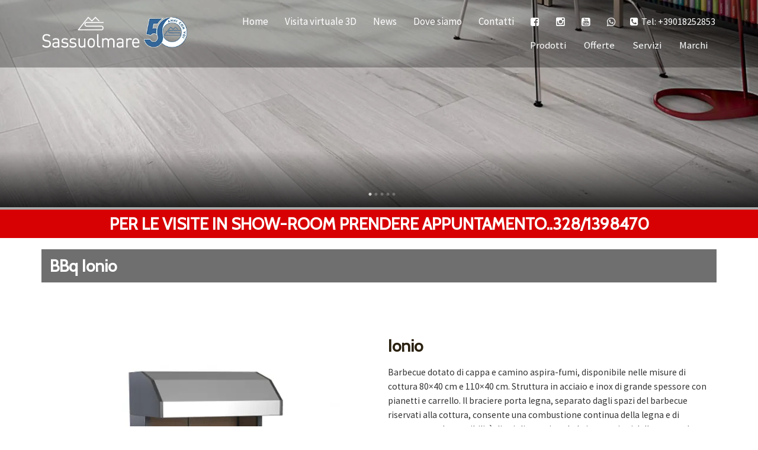

--- FILE ---
content_type: text/html; charset=UTF-8
request_url: https://www.ceramichesassuolmare.com/prodotto/bbq-ionio/
body_size: 14936
content:
<!doctype html>
<html lang="it-it">
<head>
<title>BBq Ionio - Ceramiche Sassuolmare</title>
<meta http-equiv="Content-Type" content="text/html" charset="UTF-8" />
 
<meta name="viewport" content="width=device-width, initial-scale=1, maximum-scale=1">
<meta http-equiv="X-UA-Compatible" content="IE=edge" />

<link href="https://fonts.googleapis.com/css?family=Cabin" rel="stylesheet">
<link href="https://fonts.googleapis.com/css?family=Source+Sans+Pro" rel="stylesheet">

<!-- FAVICONS -->
<link rel="apple-touch-icon" sizes="180x180" href="/wp-content/themes/editheme/img/favicons/apple-touch-icon.png">
<link rel="icon" type="image/png" sizes="32x32" href="/wp-content/themes/editheme/img/favicons/favicon-32x32.png">
<link rel="icon" type="image/png" sizes="16x16" href="/wp-content/themes/editheme/img/favicons/favicon-16x16.png">
<link rel="manifest" href="/wp-content/themes/editheme/img/favicons/manifest.json">
<link rel="mask-icon" href="/wp-content/themes/editheme/img/favicons/safari-pinned-tab.svg" color="#5bbad5">
<link rel="shortcut icon" href="/wp-content/themes/editheme/img/favicons/favicon.ico">
<meta name="msapplication-config" content="/wp-content/themes/editheme/img/favicons/browserconfig.xml">
<meta name="theme-color" content="#ffffff">
<!-- END FAVICONS -->



<script src="https://ajax.googleapis.com/ajax/libs/jquery/1.8.1/jquery.min.js"></script>



<style type="text/css">
<!--TABLE-->


.table { width:100%}
.table-background { background-color:#EAEAEA; text-align:left; padding:10px;}
.table-no-background { text-align:left; padding:10px;}
.table-title-background { background-color:#614584; color:#fff; font-weight:bold; padding:10px; text-align:left; }
<!--END TABLE-->

span, p, ul, li, div, a, nav ul li, nav ul li a, .entry p, .entry ul { font-family: "Source Sans Pro", Helvetica, Arial, sans-serif}
h1, h2, h3, h4, h5, h6, #mega-slider .mega-slider-item figcaption h4 { font-family: 'Cabin', sans-serif; }

.wrap-header .logo-desktop {     width: 259px;
    height: 119px;
    margin-top: -7px;}

#mega-slider .slick-slider { /*margin-top: 95px; */}

body.scrolling .wrap-header .navmenu.main .menu-button > ul { margin: 20px 0 5px 0}
.wrap-footer .logo-footer {  max-width: 220px;}
.btn.read-more { text-align: center; width: 150px; text-transform: uppercase; font-weight: bold; margin: 0 auto; display: block;     background-color: #706f6f;
   }

.fill-mask.top { position: absolute; display: block; width: 100%; height: 115px; background-color: #00509e; }

.wrap-mega-box a.mega-box h2  background-color: rgba(193, 128, 4, 0.5);

.wrap-header .navmenu ul#wrap-secondary-menu, .wrap-header .navmenu ul ul.sub-menu  {  }

.wrap-header .navmenu ul#wrap-secondary-menu a {  }
.btn.read-more, .wrap-call-to-action, .page-title, .btn  { /*background-color: #614584; */ }
.btn.read-more:hover, .wrap-call-to-action .call-to-action {        background-color: #706f6f;
    color: #fff !important;
   
} 

.wrap-mega-box.bgdark { background-color: rgb(239, 239, 239); }


.wrap-mega-box.welcome { padding-bottom:30px; }
.wrap-mega-box.four-columns { padding-top:30px; padding-bottom:40px; }


.wrap-footer.bgdark {     background-color: #706f6f;   }
.wrap-footer * { color: #ffffff;  }

.wrap-footer .social-links li { border: 1px solid #ffffff; }


#mega-slider { border-bottom: 4px solid #ababab; }
#mega-slider .mega-slider-item{ height: 600px}
.non-home #mega-slider .mega-slider-item{ height: 350px}
h1, h2, h3, h4, h5, h6, h7, h1 a, h2 a, h3 a, h4 a, h5 a, h6 a, h7 a, .entry b, .entry strong {  color: #2A2110; font-weight: bold }


footer.credits  { background-color: rgba(0, 57, 113, 1); }
.wrap-footer .logo-footer { 

	max-width:100%;
	display:block;
}

/*.home .entry h2 { margin: 20px 0; }*/
/*.home .wrap-mega-box.welcome { padding-bottom: 0; }*/
.home .welcome { background-color:#fff; }
.home .wrap-mega-box.welcome .entry { padding-bottom: 0; }


.wrap-mega-box a.mega-box {

 /*   border: 10px solid #0099b7;
    border-radius: 1em;*/
}


.wrap-mega-box a.mega-box h2 {

	color:black !important;
	background-color:rgba(255,255,255,.6);

}



@media screen and (min-width: 990px){    
   body.scrolling .wrap-header .logo-desktop .menu-button { width: 269px; height: 100px;}
}
@media screen and (max-width: 768px){ 

}

.page-id-8 .wrap-call-to-action { display:none; }

</style>

<meta name='robots' content='index, follow, max-image-preview:large, max-snippet:-1, max-video-preview:-1' />

	<!-- This site is optimized with the Yoast SEO plugin v26.7 - https://yoast.com/wordpress/plugins/seo/ -->
	<link rel="canonical" href="https://www.ceramichesassuolmare.com/prodotto/bbq-ionio/" />
	<meta property="og:locale" content="it_IT" />
	<meta property="og:type" content="article" />
	<meta property="og:title" content="BBq Ionio - Ceramiche Sassuolmare" />
	<meta property="og:description" content="Ionio Barbecue dotato di cappa e camino aspira-fumi, disponibile nelle misure di cottura 80&#215;40 cm e 110&#215;40 cm. Struttura in acciaio e inox di grande spessore con pianetti e carrello. Il braciere porta legna, separato dagli spazi del barbecue riservati alla cottura, consente una combustione continua della legna e di..." />
	<meta property="og:url" content="https://www.ceramichesassuolmare.com/prodotto/bbq-ionio/" />
	<meta property="og:site_name" content="Ceramiche Sassuolmare" />
	<meta property="og:image" content="https://www.ceramichesassuolmare.com/wp-content/uploads/2018/04/barbecue_a_legna_ionio-2015.jpg" />
	<meta property="og:image:width" content="475" />
	<meta property="og:image:height" content="588" />
	<meta property="og:image:type" content="image/jpeg" />
	<meta name="twitter:card" content="summary_large_image" />
	<meta name="twitter:label1" content="Tempo di lettura stimato" />
	<meta name="twitter:data1" content="1 minuto" />
	<script type="application/ld+json" class="yoast-schema-graph">{"@context":"https://schema.org","@graph":[{"@type":"WebPage","@id":"https://www.ceramichesassuolmare.com/prodotto/bbq-ionio/","url":"https://www.ceramichesassuolmare.com/prodotto/bbq-ionio/","name":"BBq Ionio - Ceramiche Sassuolmare","isPartOf":{"@id":"https://www.ceramichesassuolmare.com/#website"},"primaryImageOfPage":{"@id":"https://www.ceramichesassuolmare.com/prodotto/bbq-ionio/#primaryimage"},"image":{"@id":"https://www.ceramichesassuolmare.com/prodotto/bbq-ionio/#primaryimage"},"thumbnailUrl":"https://www.ceramichesassuolmare.com/wp-content/uploads/2018/04/barbecue_a_legna_ionio-2015.jpg","datePublished":"2018-04-20T14:20:55+00:00","breadcrumb":{"@id":"https://www.ceramichesassuolmare.com/prodotto/bbq-ionio/#breadcrumb"},"inLanguage":"it-IT","potentialAction":[{"@type":"ReadAction","target":["https://www.ceramichesassuolmare.com/prodotto/bbq-ionio/"]}]},{"@type":"ImageObject","inLanguage":"it-IT","@id":"https://www.ceramichesassuolmare.com/prodotto/bbq-ionio/#primaryimage","url":"https://www.ceramichesassuolmare.com/wp-content/uploads/2018/04/barbecue_a_legna_ionio-2015.jpg","contentUrl":"https://www.ceramichesassuolmare.com/wp-content/uploads/2018/04/barbecue_a_legna_ionio-2015.jpg","width":475,"height":588},{"@type":"BreadcrumbList","@id":"https://www.ceramichesassuolmare.com/prodotto/bbq-ionio/#breadcrumb","itemListElement":[{"@type":"ListItem","position":1,"name":"Home","item":"http://www.ceramichesassuolmare.com/"},{"@type":"ListItem","position":2,"name":"BBq Ionio"}]},{"@type":"WebSite","@id":"https://www.ceramichesassuolmare.com/#website","url":"https://www.ceramichesassuolmare.com/","name":"Ceramiche Sassuolmare","description":"Ceramiche, Piastrelle e Rivestimenti dal 1973 ad Albenga","potentialAction":[{"@type":"SearchAction","target":{"@type":"EntryPoint","urlTemplate":"https://www.ceramichesassuolmare.com/?s={search_term_string}"},"query-input":{"@type":"PropertyValueSpecification","valueRequired":true,"valueName":"search_term_string"}}],"inLanguage":"it-IT"}]}</script>
	<!-- / Yoast SEO plugin. -->


<link rel="alternate" title="oEmbed (JSON)" type="application/json+oembed" href="https://www.ceramichesassuolmare.com/wp-json/oembed/1.0/embed?url=https%3A%2F%2Fwww.ceramichesassuolmare.com%2Fprodotto%2Fbbq-ionio%2F" />
<link rel="alternate" title="oEmbed (XML)" type="text/xml+oembed" href="https://www.ceramichesassuolmare.com/wp-json/oembed/1.0/embed?url=https%3A%2F%2Fwww.ceramichesassuolmare.com%2Fprodotto%2Fbbq-ionio%2F&#038;format=xml" />
<style id='wp-img-auto-sizes-contain-inline-css' type='text/css'>
img:is([sizes=auto i],[sizes^="auto," i]){contain-intrinsic-size:3000px 1500px}
/*# sourceURL=wp-img-auto-sizes-contain-inline-css */
</style>
<link rel='stylesheet' id='parent-style-css' href='https://www.ceramichesassuolmare.com/wp-content/themes/editheme/style.css?ver=1614250903' type='text/css' media='all' />
<link rel='stylesheet' id='jquery.mmenu.all.css-css' href='https://www.ceramichesassuolmare.com/wp-content/themes/editheme/js/mmenu/jquery.mmenu.all.css?ver=1495449112' type='text/css' media='all' />
<style id='wp-block-library-inline-css' type='text/css'>
:root{--wp-block-synced-color:#7a00df;--wp-block-synced-color--rgb:122,0,223;--wp-bound-block-color:var(--wp-block-synced-color);--wp-editor-canvas-background:#ddd;--wp-admin-theme-color:#007cba;--wp-admin-theme-color--rgb:0,124,186;--wp-admin-theme-color-darker-10:#006ba1;--wp-admin-theme-color-darker-10--rgb:0,107,160.5;--wp-admin-theme-color-darker-20:#005a87;--wp-admin-theme-color-darker-20--rgb:0,90,135;--wp-admin-border-width-focus:2px}@media (min-resolution:192dpi){:root{--wp-admin-border-width-focus:1.5px}}.wp-element-button{cursor:pointer}:root .has-very-light-gray-background-color{background-color:#eee}:root .has-very-dark-gray-background-color{background-color:#313131}:root .has-very-light-gray-color{color:#eee}:root .has-very-dark-gray-color{color:#313131}:root .has-vivid-green-cyan-to-vivid-cyan-blue-gradient-background{background:linear-gradient(135deg,#00d084,#0693e3)}:root .has-purple-crush-gradient-background{background:linear-gradient(135deg,#34e2e4,#4721fb 50%,#ab1dfe)}:root .has-hazy-dawn-gradient-background{background:linear-gradient(135deg,#faaca8,#dad0ec)}:root .has-subdued-olive-gradient-background{background:linear-gradient(135deg,#fafae1,#67a671)}:root .has-atomic-cream-gradient-background{background:linear-gradient(135deg,#fdd79a,#004a59)}:root .has-nightshade-gradient-background{background:linear-gradient(135deg,#330968,#31cdcf)}:root .has-midnight-gradient-background{background:linear-gradient(135deg,#020381,#2874fc)}:root{--wp--preset--font-size--normal:16px;--wp--preset--font-size--huge:42px}.has-regular-font-size{font-size:1em}.has-larger-font-size{font-size:2.625em}.has-normal-font-size{font-size:var(--wp--preset--font-size--normal)}.has-huge-font-size{font-size:var(--wp--preset--font-size--huge)}.has-text-align-center{text-align:center}.has-text-align-left{text-align:left}.has-text-align-right{text-align:right}.has-fit-text{white-space:nowrap!important}#end-resizable-editor-section{display:none}.aligncenter{clear:both}.items-justified-left{justify-content:flex-start}.items-justified-center{justify-content:center}.items-justified-right{justify-content:flex-end}.items-justified-space-between{justify-content:space-between}.screen-reader-text{border:0;clip-path:inset(50%);height:1px;margin:-1px;overflow:hidden;padding:0;position:absolute;width:1px;word-wrap:normal!important}.screen-reader-text:focus{background-color:#ddd;clip-path:none;color:#444;display:block;font-size:1em;height:auto;left:5px;line-height:normal;padding:15px 23px 14px;text-decoration:none;top:5px;width:auto;z-index:100000}html :where(.has-border-color){border-style:solid}html :where([style*=border-top-color]){border-top-style:solid}html :where([style*=border-right-color]){border-right-style:solid}html :where([style*=border-bottom-color]){border-bottom-style:solid}html :where([style*=border-left-color]){border-left-style:solid}html :where([style*=border-width]){border-style:solid}html :where([style*=border-top-width]){border-top-style:solid}html :where([style*=border-right-width]){border-right-style:solid}html :where([style*=border-bottom-width]){border-bottom-style:solid}html :where([style*=border-left-width]){border-left-style:solid}html :where(img[class*=wp-image-]){height:auto;max-width:100%}:where(figure){margin:0 0 1em}html :where(.is-position-sticky){--wp-admin--admin-bar--position-offset:var(--wp-admin--admin-bar--height,0px)}@media screen and (max-width:600px){html :where(.is-position-sticky){--wp-admin--admin-bar--position-offset:0px}}

/*# sourceURL=wp-block-library-inline-css */
</style><style id='global-styles-inline-css' type='text/css'>
:root{--wp--preset--aspect-ratio--square: 1;--wp--preset--aspect-ratio--4-3: 4/3;--wp--preset--aspect-ratio--3-4: 3/4;--wp--preset--aspect-ratio--3-2: 3/2;--wp--preset--aspect-ratio--2-3: 2/3;--wp--preset--aspect-ratio--16-9: 16/9;--wp--preset--aspect-ratio--9-16: 9/16;--wp--preset--color--black: #000000;--wp--preset--color--cyan-bluish-gray: #abb8c3;--wp--preset--color--white: #ffffff;--wp--preset--color--pale-pink: #f78da7;--wp--preset--color--vivid-red: #cf2e2e;--wp--preset--color--luminous-vivid-orange: #ff6900;--wp--preset--color--luminous-vivid-amber: #fcb900;--wp--preset--color--light-green-cyan: #7bdcb5;--wp--preset--color--vivid-green-cyan: #00d084;--wp--preset--color--pale-cyan-blue: #8ed1fc;--wp--preset--color--vivid-cyan-blue: #0693e3;--wp--preset--color--vivid-purple: #9b51e0;--wp--preset--gradient--vivid-cyan-blue-to-vivid-purple: linear-gradient(135deg,rgb(6,147,227) 0%,rgb(155,81,224) 100%);--wp--preset--gradient--light-green-cyan-to-vivid-green-cyan: linear-gradient(135deg,rgb(122,220,180) 0%,rgb(0,208,130) 100%);--wp--preset--gradient--luminous-vivid-amber-to-luminous-vivid-orange: linear-gradient(135deg,rgb(252,185,0) 0%,rgb(255,105,0) 100%);--wp--preset--gradient--luminous-vivid-orange-to-vivid-red: linear-gradient(135deg,rgb(255,105,0) 0%,rgb(207,46,46) 100%);--wp--preset--gradient--very-light-gray-to-cyan-bluish-gray: linear-gradient(135deg,rgb(238,238,238) 0%,rgb(169,184,195) 100%);--wp--preset--gradient--cool-to-warm-spectrum: linear-gradient(135deg,rgb(74,234,220) 0%,rgb(151,120,209) 20%,rgb(207,42,186) 40%,rgb(238,44,130) 60%,rgb(251,105,98) 80%,rgb(254,248,76) 100%);--wp--preset--gradient--blush-light-purple: linear-gradient(135deg,rgb(255,206,236) 0%,rgb(152,150,240) 100%);--wp--preset--gradient--blush-bordeaux: linear-gradient(135deg,rgb(254,205,165) 0%,rgb(254,45,45) 50%,rgb(107,0,62) 100%);--wp--preset--gradient--luminous-dusk: linear-gradient(135deg,rgb(255,203,112) 0%,rgb(199,81,192) 50%,rgb(65,88,208) 100%);--wp--preset--gradient--pale-ocean: linear-gradient(135deg,rgb(255,245,203) 0%,rgb(182,227,212) 50%,rgb(51,167,181) 100%);--wp--preset--gradient--electric-grass: linear-gradient(135deg,rgb(202,248,128) 0%,rgb(113,206,126) 100%);--wp--preset--gradient--midnight: linear-gradient(135deg,rgb(2,3,129) 0%,rgb(40,116,252) 100%);--wp--preset--font-size--small: 13px;--wp--preset--font-size--medium: 20px;--wp--preset--font-size--large: 36px;--wp--preset--font-size--x-large: 42px;--wp--preset--spacing--20: 0.44rem;--wp--preset--spacing--30: 0.67rem;--wp--preset--spacing--40: 1rem;--wp--preset--spacing--50: 1.5rem;--wp--preset--spacing--60: 2.25rem;--wp--preset--spacing--70: 3.38rem;--wp--preset--spacing--80: 5.06rem;--wp--preset--shadow--natural: 6px 6px 9px rgba(0, 0, 0, 0.2);--wp--preset--shadow--deep: 12px 12px 50px rgba(0, 0, 0, 0.4);--wp--preset--shadow--sharp: 6px 6px 0px rgba(0, 0, 0, 0.2);--wp--preset--shadow--outlined: 6px 6px 0px -3px rgb(255, 255, 255), 6px 6px rgb(0, 0, 0);--wp--preset--shadow--crisp: 6px 6px 0px rgb(0, 0, 0);}:where(.is-layout-flex){gap: 0.5em;}:where(.is-layout-grid){gap: 0.5em;}body .is-layout-flex{display: flex;}.is-layout-flex{flex-wrap: wrap;align-items: center;}.is-layout-flex > :is(*, div){margin: 0;}body .is-layout-grid{display: grid;}.is-layout-grid > :is(*, div){margin: 0;}:where(.wp-block-columns.is-layout-flex){gap: 2em;}:where(.wp-block-columns.is-layout-grid){gap: 2em;}:where(.wp-block-post-template.is-layout-flex){gap: 1.25em;}:where(.wp-block-post-template.is-layout-grid){gap: 1.25em;}.has-black-color{color: var(--wp--preset--color--black) !important;}.has-cyan-bluish-gray-color{color: var(--wp--preset--color--cyan-bluish-gray) !important;}.has-white-color{color: var(--wp--preset--color--white) !important;}.has-pale-pink-color{color: var(--wp--preset--color--pale-pink) !important;}.has-vivid-red-color{color: var(--wp--preset--color--vivid-red) !important;}.has-luminous-vivid-orange-color{color: var(--wp--preset--color--luminous-vivid-orange) !important;}.has-luminous-vivid-amber-color{color: var(--wp--preset--color--luminous-vivid-amber) !important;}.has-light-green-cyan-color{color: var(--wp--preset--color--light-green-cyan) !important;}.has-vivid-green-cyan-color{color: var(--wp--preset--color--vivid-green-cyan) !important;}.has-pale-cyan-blue-color{color: var(--wp--preset--color--pale-cyan-blue) !important;}.has-vivid-cyan-blue-color{color: var(--wp--preset--color--vivid-cyan-blue) !important;}.has-vivid-purple-color{color: var(--wp--preset--color--vivid-purple) !important;}.has-black-background-color{background-color: var(--wp--preset--color--black) !important;}.has-cyan-bluish-gray-background-color{background-color: var(--wp--preset--color--cyan-bluish-gray) !important;}.has-white-background-color{background-color: var(--wp--preset--color--white) !important;}.has-pale-pink-background-color{background-color: var(--wp--preset--color--pale-pink) !important;}.has-vivid-red-background-color{background-color: var(--wp--preset--color--vivid-red) !important;}.has-luminous-vivid-orange-background-color{background-color: var(--wp--preset--color--luminous-vivid-orange) !important;}.has-luminous-vivid-amber-background-color{background-color: var(--wp--preset--color--luminous-vivid-amber) !important;}.has-light-green-cyan-background-color{background-color: var(--wp--preset--color--light-green-cyan) !important;}.has-vivid-green-cyan-background-color{background-color: var(--wp--preset--color--vivid-green-cyan) !important;}.has-pale-cyan-blue-background-color{background-color: var(--wp--preset--color--pale-cyan-blue) !important;}.has-vivid-cyan-blue-background-color{background-color: var(--wp--preset--color--vivid-cyan-blue) !important;}.has-vivid-purple-background-color{background-color: var(--wp--preset--color--vivid-purple) !important;}.has-black-border-color{border-color: var(--wp--preset--color--black) !important;}.has-cyan-bluish-gray-border-color{border-color: var(--wp--preset--color--cyan-bluish-gray) !important;}.has-white-border-color{border-color: var(--wp--preset--color--white) !important;}.has-pale-pink-border-color{border-color: var(--wp--preset--color--pale-pink) !important;}.has-vivid-red-border-color{border-color: var(--wp--preset--color--vivid-red) !important;}.has-luminous-vivid-orange-border-color{border-color: var(--wp--preset--color--luminous-vivid-orange) !important;}.has-luminous-vivid-amber-border-color{border-color: var(--wp--preset--color--luminous-vivid-amber) !important;}.has-light-green-cyan-border-color{border-color: var(--wp--preset--color--light-green-cyan) !important;}.has-vivid-green-cyan-border-color{border-color: var(--wp--preset--color--vivid-green-cyan) !important;}.has-pale-cyan-blue-border-color{border-color: var(--wp--preset--color--pale-cyan-blue) !important;}.has-vivid-cyan-blue-border-color{border-color: var(--wp--preset--color--vivid-cyan-blue) !important;}.has-vivid-purple-border-color{border-color: var(--wp--preset--color--vivid-purple) !important;}.has-vivid-cyan-blue-to-vivid-purple-gradient-background{background: var(--wp--preset--gradient--vivid-cyan-blue-to-vivid-purple) !important;}.has-light-green-cyan-to-vivid-green-cyan-gradient-background{background: var(--wp--preset--gradient--light-green-cyan-to-vivid-green-cyan) !important;}.has-luminous-vivid-amber-to-luminous-vivid-orange-gradient-background{background: var(--wp--preset--gradient--luminous-vivid-amber-to-luminous-vivid-orange) !important;}.has-luminous-vivid-orange-to-vivid-red-gradient-background{background: var(--wp--preset--gradient--luminous-vivid-orange-to-vivid-red) !important;}.has-very-light-gray-to-cyan-bluish-gray-gradient-background{background: var(--wp--preset--gradient--very-light-gray-to-cyan-bluish-gray) !important;}.has-cool-to-warm-spectrum-gradient-background{background: var(--wp--preset--gradient--cool-to-warm-spectrum) !important;}.has-blush-light-purple-gradient-background{background: var(--wp--preset--gradient--blush-light-purple) !important;}.has-blush-bordeaux-gradient-background{background: var(--wp--preset--gradient--blush-bordeaux) !important;}.has-luminous-dusk-gradient-background{background: var(--wp--preset--gradient--luminous-dusk) !important;}.has-pale-ocean-gradient-background{background: var(--wp--preset--gradient--pale-ocean) !important;}.has-electric-grass-gradient-background{background: var(--wp--preset--gradient--electric-grass) !important;}.has-midnight-gradient-background{background: var(--wp--preset--gradient--midnight) !important;}.has-small-font-size{font-size: var(--wp--preset--font-size--small) !important;}.has-medium-font-size{font-size: var(--wp--preset--font-size--medium) !important;}.has-large-font-size{font-size: var(--wp--preset--font-size--large) !important;}.has-x-large-font-size{font-size: var(--wp--preset--font-size--x-large) !important;}
/*# sourceURL=global-styles-inline-css */
</style>

<style id='classic-theme-styles-inline-css' type='text/css'>
/*! This file is auto-generated */
.wp-block-button__link{color:#fff;background-color:#32373c;border-radius:9999px;box-shadow:none;text-decoration:none;padding:calc(.667em + 2px) calc(1.333em + 2px);font-size:1.125em}.wp-block-file__button{background:#32373c;color:#fff;text-decoration:none}
/*# sourceURL=/wp-includes/css/classic-themes.min.css */
</style>
<link rel='stylesheet' id='ediforms-bootstrap-css' href='https://www.ceramichesassuolmare.com/wp-content/plugins/edinet-contact-forms/css/bootstrap.css?ver=6.9' type='text/css' media='all' />
<link rel='stylesheet' id='edigdpr-style-css' href='https://www.ceramichesassuolmare.com/wp-content/plugins/edigdpr-client/css/gdpr-style.css?ver=1.0' type='text/css' media='all' />
<script type="text/javascript" src="https://www.ceramichesassuolmare.com/wp-content/plugins/stop-user-enumeration/frontend/js/frontend.js?ver=1.6.3" id="stop-user-enumeration-js" defer="defer" data-wp-strategy="defer"></script>
<link rel="https://api.w.org/" href="https://www.ceramichesassuolmare.com/wp-json/" /><link rel='shortlink' href='https://www.ceramichesassuolmare.com/?p=787' />
<!-- INJECTED BY PLUGIN EDINET SERVICE PACK -->
<!-- IUB-COOKIE-BLOCK-SKIP-START -->
<script>
    // Initialize the data layer for Google Tag Manager (this should mandatorily be done before the Cookie Solution is loaded)
    window.dataLayer = window.dataLayer || [];
    function gtag() {
        dataLayer.push(arguments);
    }
    // Default consent mode is "denied" for both ads and analytics as well as the optional types, but delay for 2 seconds until the Cookie Solution is loaded
    gtag("consent", "default", {
        ad_storage: "denied",
        analytics_storage: "denied",
        functionality_storage: "denied", // optional
        personalization_storage: "denied", // optional
        security_storage: "denied", // optional
        wait_for_update: 2000 // milliseconds
    });
    // Improve ad click measurement quality (optional)
    gtag('set', 'url_passthrough', true);
    // Further redact your ads data (optional)
    gtag("set", "ads_data_redaction", true);
    
    // Google Tag Manager
    (function(w, d, s, l, i) {
        w[l] = w[l] || [];
        w[l].push({
            'gtm.start': new Date().getTime(),
            event: 'gtm.js'
        });
        var f = d.getElementsByTagName(s)[0],
            j = d.createElement(s),
            dl = l != 'dataLayer' ? '&l=' + l : '';
        j.async = true;
        j.src =
            'https://www.googletagmanager.com/gtm.js?id=' + i + dl;
        f.parentNode.insertBefore(j, f);
    })(window, document, 'script', 'dataLayer', 'GTM-MPVQ2DGF'); 
</script>
<!-- IUB-COOKIE-BLOCK-SKIP-END -->
<!-- END INJECTED BY PLUGIN EDINET SERVICE PACK --><style type="text/css">.recentcomments a{display:inline !important;padding:0 !important;margin:0 !important;}</style><!-- IUB-COOKIE-BLOCK-SKIP-START -->
<script class="_iub_cs_skip">
    // Initialize the data layer for Google Tag Manager (this should mandatorily be done before the Cookie Solution is loaded)
    window.dataLayer = window.dataLayer || [];
    function gtag() {
        dataLayer.push(arguments);
    }
    // Default consent mode is "denied" for both ads and analytics as well as the optional types, but delay for 2 seconds until the Cookie Solution is loaded
    gtag("consent", "default", {

        ad_storage: "denied",
        ad_user_data: "denied",
        ad_personalization: "denied",
        analytics_storage: "denied",
        functionality_storage: "denied", // optional
        personalization_storage: "denied", // optional
        security_storage: "denied", // optional
        wait_for_update: 2000 // milliseconds

    });
    // Improve ad click measurement quality (optional)
    gtag('set', 'url_passthrough', true);
    // Further redact your ads data (optional)
    gtag("set", "ads_data_redaction", true);

</script>
<!-- IUB-COOKIE-BLOCK-SKIP-END -->
<script type="text/javascript">
var _iub = _iub || [];
_iub.csConfiguration = {"askConsentAtCookiePolicyUpdate":true,"ccpaApplies":true,"consentOnContinuedBrowsing":false,"cookiePolicyInOtherWindow":true,"enableCcpa":true,"floatingPreferencesButtonDisplay":"bottom-left","invalidateConsentWithoutLog":true,"perPurposeConsent":true,"purposes":"1,2,3,4,5","siteId":3465111,"whitelabel":false,"cookiePolicyId":71267082,"lang":"it","cookiePolicyUrl":"https://www.ceramichesassuolmare.com/informativa-cookie/","privacyPolicyUrl":"https://www.ceramichesassuolmare.com/privacy/", "banner":{"acceptButtonColor":"#336699","acceptButtonDisplay":true,"backgroundColor":"#FFFFFF","brandBackgroundColor":"#336699","closeButtonDisplay":false,"customizeButtonDisplay":true,"explicitWithdrawal":true,"listPurposes":true,"logo":"https://www.ceramichesassuolmare.com/wp-content/uploads/2024/01/sassuolmare-logo-white50-1.png","linksColor":"#336699","ownerName":"ceramichesassuolmare.com","position":"float-bottom-center","rejectButtonColor":"#336699","rejectButtonDisplay":true,"showPurposesToggles":true,"showTitle":false,"showTotalNumberOfProviders":true,"textColor":"#000000"},

        "callback": {
            onPreferenceExpressedOrNotNeeded: function(preference) {

                console.log("onPreferenceExpressedOrNotNeeded");
                
                if (typeof dataLayer === 'object') {

                    dataLayer.push({
                        iubenda_ccpa_opted_out: _iub.cs.api.isCcpaOptedOut()
                    });
                    if (!preference) {

                        console.log("iubenda_preference_not_needed");

                        dataLayer.push({
                            event: "iubenda_preference_not_needed"
                        });
                    } else {
                        if (preference.consent === true) {

                            console.log("iubenda_consent_given");

                            dataLayer.push({
                                event: "iubenda_consent_given"
                            });
                        } else if (preference.consent === false) {
                            console.log("iubenda_consent_rejected");
                            dataLayer.push({
                                event: "iubenda_consent_rejected"
                            });
                        } else if (preference.purposes) {
                            for (var purposeId in preference.purposes) {
                                if (preference.purposes[purposeId]) {

                                    console.log("iubenda_consent_given_purpose_" + purposeId);

                                    dataLayer.push({
                                        event: "iubenda_consent_given_purpose_" + purposeId
                                    });
                                }
                            }
                        }
                    }

                }

            }
        }
 };
</script>
<script type="text/javascript" src="//cdn.iubenda.com/cs/iubenda_cs.js" charset="UTF-8" async></script>




<script>
  (function(i,s,o,g,r,a,m){i['GoogleAnalyticsObject']=r;i[r]=i[r]||function(){
  (i[r].q=i[r].q||[]).push(arguments)},i[r].l=1*new Date();a=s.createElement(o),
  m=s.getElementsByTagName(o)[0];a.async=1;a.src=g;m.parentNode.insertBefore(a,m)
  })(window,document,'script','//www.google-analytics.com/analytics.js','ga');

	ga('create', 'UA-47050834-42', 'auto');
	ga('send', 'pageview', {
	  'anonymizeIp': true
	});
</script>


<!--[if lt IE 9]>
     <script src="https://html5shim.googlecode.com/svn/trunk/html5.js"></script>

       <script src="https://oss.maxcdn.com/respond/1.4.2/respond.min.js"></script>

       <script type="text/javascript" src="/wp-content/themes/editheme/js/iealert.js"></script>


<![endif]-->



</head>

<body class="wp-singular prodotto-template-default single single-prodotto postid-787 wp-theme-editheme non-home">
<div id="mmenu_page_wrapper">
<header class="wrap-header"> <span class="gradient-mask top"></span>
  <div class="container">
    <div class="row">  
       
      <a title="Torna in Homepage" href="/"  class="logo-desktop" style=" background-image: url(https://www.ceramichesassuolmare.com/wp-content/uploads/2024/01/sassuolmare-logo-white50-1.png)"></a>
              <ul class="pull-right pre-menu">
            <li><a href="tel:+39018252853"><i class="fa fa-phone-square" aria-hidden="true"></i><span>Tel: +39018252853</span></a></li>
        </ul>
      <nav class="navmenu main  pull-right">
      
                
        
                 
         <ul id="socialbar-header" class="pull-right">
                        	<li><a title="Seguici su Facebook" target="_blank" href="https://www.facebook.com/pg/SassuolMare"><i class="fa fa-facebook-square"></i></a></li>
                                                	<li><a title="Seguici su Instagram" target="_blank" href="https://www.instagram.com/sassuolmareceramiche/"><i class="fa fa-instagram"></i></a></li>
                                    	<li><a title="Seguici su YouTube" target="_blank" href="https://www.youtube.com/results?search_query=CERAMICHE+SASSUOLMARE"><i class="fa fa-youtube-square"></i></a></li>
                                                                              <li><a title="Contattaci su Whatsapp" target="_blank" href="https://wa.me/+393281398470"><i class="fa fa-whatsapp"></i></a></li>
                     </ul>
        
		<ul id="wrap-main-menu" class="site-menu pull-right"><li id="menu-item-34" class="menu-item menu-item-type-post_type menu-item-object-page menu-item-home menu-item-34"><a href="https://www.ceramichesassuolmare.com/">Home</a></li>
<li id="menu-item-33" class="menu-item menu-item-type-post_type menu-item-object-page menu-item-33"><a href="https://www.ceramichesassuolmare.com/chi-siamo/">Visita virtuale 3D</a></li>
<li id="menu-item-170" class="menu-item menu-item-type-post_type menu-item-object-page menu-item-170"><a href="https://www.ceramichesassuolmare.com/news/">News</a></li>
<li id="menu-item-31" class="menu-item menu-item-type-post_type menu-item-object-page menu-item-31"><a href="https://www.ceramichesassuolmare.com/dove-siamo/">Dove siamo</a></li>
<li id="menu-item-32" class="menu-item menu-item-type-post_type menu-item-object-page menu-item-32"><a href="https://www.ceramichesassuolmare.com/contatti/">Contatti</a></li>
</ul>        <a class="menu-button menu-toggle pull-right" href="#mobile_menu_container"><i class="fa fa-bars"></i></a>
                <a onclick="ga('send', 'event', 'richiesta telefonata header', 'click to call', '+39018252853');" href="tel:+39018252853"  class="menu-button menu-phone pull-right"><i class="fa fa-phone"></i></a>
                                <a title="Contattaci su Whatsapp" target="_blank" href="https://wa.me/+393281398470"   class="menu-button menu-wa pull-right"><i class="fa fa-whatsapp"></i></a>
          
      </nav>

    </div> 
                
            
            <div class="row">
    	<div class="col-xs-12">
            <div id="prod-nav" class="pull-right">
                <ul id="menu-secondary-menu" class="menu"><li id="menu-item-152" class="menu-item menu-item-type-custom menu-item-object-custom menu-item-has-children menu-item-152"><a>Prodotti</a>
<ul class="sub-menu">
	<li id="menu-item-153" class="menu-item menu-item-type-custom menu-item-object-custom menu-item-has-children menu-item-153"><a href="#">Ceramiche</a>
	<ul class="sub-menu">
		<li id="menu-item-158" class="menu-item menu-item-type-post_type menu-item-object-page menu-item-158"><a href="https://www.ceramichesassuolmare.com/piastrelle/">Piastrelle</a></li>
		<li id="menu-item-235" class="menu-item menu-item-type-post_type menu-item-object-page menu-item-235"><a href="https://www.ceramichesassuolmare.com/piastrelle-per-esterni/">Pietra/cemento per esterni</a></li>
	</ul>
</li>
	<li id="menu-item-161" class="menu-item menu-item-type-post_type menu-item-object-page menu-item-161"><a href="https://www.ceramichesassuolmare.com/parquet/">Parquet/Laminati/Pvc</a></li>
	<li id="menu-item-236" class="menu-item menu-item-type-custom menu-item-object-custom menu-item-has-children menu-item-236"><a>Arredamento</a>
	<ul class="sub-menu">
		<li id="menu-item-237" class="menu-item menu-item-type-post_type menu-item-object-page menu-item-237"><a href="https://www.ceramichesassuolmare.com/arredo-bagno/">Arredo Bagno</a></li>
		<li id="menu-item-238" class="menu-item menu-item-type-post_type menu-item-object-page menu-item-238"><a href="https://www.ceramichesassuolmare.com/arredo-esterno/">Arredo esterno</a></li>
	</ul>
</li>
	<li id="menu-item-168" class="menu-item menu-item-type-post_type menu-item-object-page menu-item-168"><a href="https://www.ceramichesassuolmare.com/forni-e-bbq/">Forni e BBQ</a></li>
	<li id="menu-item-239" class="menu-item menu-item-type-custom menu-item-object-custom menu-item-has-children menu-item-239"><a href="#">Stufe</a>
	<ul class="sub-menu">
		<li id="menu-item-240" class="menu-item menu-item-type-post_type menu-item-object-page menu-item-240"><a href="https://www.ceramichesassuolmare.com/stufe-a-legna-edilkamin/">Stufe a legna Edilkamin</a></li>
		<li id="menu-item-242" class="menu-item menu-item-type-post_type menu-item-object-page menu-item-242"><a href="https://www.ceramichesassuolmare.com/stufe-a-pellet-edilkamin/">Stufe a pellet Edilkamin</a></li>
		<li id="menu-item-246" class="menu-item menu-item-type-post_type menu-item-object-page menu-item-246"><a href="https://www.ceramichesassuolmare.com/stufe-firebox-edilkamin/">Cassette Firebox Edilkamin</a></li>
		<li id="menu-item-241" class="menu-item menu-item-type-post_type menu-item-object-page menu-item-241"><a href="https://www.ceramichesassuolmare.com/stufe-a-legna-nordica-extraflame/">Stufe a legna Nordica Extraflame</a></li>
		<li id="menu-item-247" class="menu-item menu-item-type-post_type menu-item-object-page menu-item-247"><a href="https://www.ceramichesassuolmare.com/camino-a-pellet-extraflame/">Camino a pellet Extraflame</a></li>
		<li id="menu-item-243" class="menu-item menu-item-type-post_type menu-item-object-page menu-item-243"><a href="https://www.ceramichesassuolmare.com/stufe-a-pellet-extraflame/">Stufe a pellet Extraflame</a></li>
		<li id="menu-item-647" class="menu-item menu-item-type-post_type menu-item-object-page menu-item-647"><a href="https://www.ceramichesassuolmare.com/stufe-a-pellet-jolly-mec/">Stufe a Pellet Jolly Mec</a></li>
	</ul>
</li>
	<li id="menu-item-302" class="menu-item menu-item-type-post_type menu-item-object-page menu-item-302"><a href="https://www.ceramichesassuolmare.com/trattamenti-e-pulizia/">Trattamenti e Pulizia</a></li>
	<li id="menu-item-307" class="menu-item menu-item-type-post_type menu-item-object-page menu-item-307"><a href="https://www.ceramichesassuolmare.com/colle-e-stucchi/">Colle e stucchi</a></li>
</ul>
</li>
<li id="menu-item-248" class="menu-item menu-item-type-post_type menu-item-object-page menu-item-248"><a href="https://www.ceramichesassuolmare.com/lista-offerte/">Offerte</a></li>
<li id="menu-item-249" class="menu-item menu-item-type-post_type menu-item-object-page menu-item-249"><a href="https://www.ceramichesassuolmare.com/servizi/">Servizi</a></li>
<li id="menu-item-35" class="menu-item menu-item-type-post_type menu-item-object-page menu-item-35"><a href="https://www.ceramichesassuolmare.com/marchi/">Marchi</a></li>
</ul>            </div>
       </div>
    
    
    
    
      <!--nav id="prod-nav" class="secondary">
              </nav -->
    </div>
     
  </div>
  <div id="mobile_menu_container">
  	<ul>
    	<li class="menu-item menu-item-type-post_type menu-item-object-page menu-item-home menu-item-34"><a href="https://www.ceramichesassuolmare.com/">Home</a></li>
<li class="menu-item menu-item-type-post_type menu-item-object-page menu-item-33"><a href="https://www.ceramichesassuolmare.com/chi-siamo/">Visita virtuale 3D</a></li>
<li class="menu-item menu-item-type-post_type menu-item-object-page menu-item-170"><a href="https://www.ceramichesassuolmare.com/news/">News</a></li>
<li class="menu-item menu-item-type-post_type menu-item-object-page menu-item-31"><a href="https://www.ceramichesassuolmare.com/dove-siamo/">Dove siamo</a></li>
<li class="menu-item menu-item-type-post_type menu-item-object-page menu-item-32"><a href="https://www.ceramichesassuolmare.com/contatti/">Contatti</a></li>
                 <li class="menu-item menu-item-type-custom menu-item-object-custom menu-item-has-children menu-item-152"><a>Prodotti</a>
<ul class="sub-menu">
	<li class="menu-item menu-item-type-custom menu-item-object-custom menu-item-has-children menu-item-153"><a href="#">Ceramiche</a>
	<ul class="sub-menu">
		<li class="menu-item menu-item-type-post_type menu-item-object-page menu-item-158"><a href="https://www.ceramichesassuolmare.com/piastrelle/">Piastrelle</a></li>
		<li class="menu-item menu-item-type-post_type menu-item-object-page menu-item-235"><a href="https://www.ceramichesassuolmare.com/piastrelle-per-esterni/">Pietra/cemento per esterni</a></li>
	</ul>
</li>
	<li class="menu-item menu-item-type-post_type menu-item-object-page menu-item-161"><a href="https://www.ceramichesassuolmare.com/parquet/">Parquet/Laminati/Pvc</a></li>
	<li class="menu-item menu-item-type-custom menu-item-object-custom menu-item-has-children menu-item-236"><a>Arredamento</a>
	<ul class="sub-menu">
		<li class="menu-item menu-item-type-post_type menu-item-object-page menu-item-237"><a href="https://www.ceramichesassuolmare.com/arredo-bagno/">Arredo Bagno</a></li>
		<li class="menu-item menu-item-type-post_type menu-item-object-page menu-item-238"><a href="https://www.ceramichesassuolmare.com/arredo-esterno/">Arredo esterno</a></li>
	</ul>
</li>
	<li class="menu-item menu-item-type-post_type menu-item-object-page menu-item-168"><a href="https://www.ceramichesassuolmare.com/forni-e-bbq/">Forni e BBQ</a></li>
	<li class="menu-item menu-item-type-custom menu-item-object-custom menu-item-has-children menu-item-239"><a href="#">Stufe</a>
	<ul class="sub-menu">
		<li class="menu-item menu-item-type-post_type menu-item-object-page menu-item-240"><a href="https://www.ceramichesassuolmare.com/stufe-a-legna-edilkamin/">Stufe a legna Edilkamin</a></li>
		<li class="menu-item menu-item-type-post_type menu-item-object-page menu-item-242"><a href="https://www.ceramichesassuolmare.com/stufe-a-pellet-edilkamin/">Stufe a pellet Edilkamin</a></li>
		<li class="menu-item menu-item-type-post_type menu-item-object-page menu-item-246"><a href="https://www.ceramichesassuolmare.com/stufe-firebox-edilkamin/">Cassette Firebox Edilkamin</a></li>
		<li class="menu-item menu-item-type-post_type menu-item-object-page menu-item-241"><a href="https://www.ceramichesassuolmare.com/stufe-a-legna-nordica-extraflame/">Stufe a legna Nordica Extraflame</a></li>
		<li class="menu-item menu-item-type-post_type menu-item-object-page menu-item-247"><a href="https://www.ceramichesassuolmare.com/camino-a-pellet-extraflame/">Camino a pellet Extraflame</a></li>
		<li class="menu-item menu-item-type-post_type menu-item-object-page menu-item-243"><a href="https://www.ceramichesassuolmare.com/stufe-a-pellet-extraflame/">Stufe a pellet Extraflame</a></li>
		<li class="menu-item menu-item-type-post_type menu-item-object-page menu-item-647"><a href="https://www.ceramichesassuolmare.com/stufe-a-pellet-jolly-mec/">Stufe a Pellet Jolly Mec</a></li>
	</ul>
</li>
	<li class="menu-item menu-item-type-post_type menu-item-object-page menu-item-302"><a href="https://www.ceramichesassuolmare.com/trattamenti-e-pulizia/">Trattamenti e Pulizia</a></li>
	<li class="menu-item menu-item-type-post_type menu-item-object-page menu-item-307"><a href="https://www.ceramichesassuolmare.com/colle-e-stucchi/">Colle e stucchi</a></li>
</ul>
</li>
<li class="menu-item menu-item-type-post_type menu-item-object-page menu-item-248"><a href="https://www.ceramichesassuolmare.com/lista-offerte/">Offerte</a></li>
<li class="menu-item menu-item-type-post_type menu-item-object-page menu-item-249"><a href="https://www.ceramichesassuolmare.com/servizi/">Servizi</a></li>
<li class="menu-item menu-item-type-post_type menu-item-object-page menu-item-35"><a href="https://www.ceramichesassuolmare.com/marchi/">Marchi</a></li>
             </ul>
  </div>
</header> 

	 
<!-- SLIDER FOTO TESTATA RANDOM -->
<div id="mega-slider">
  <div class="slick-slider slick-gallery">
                                   <figure data-slide="0" data-size="1743x1080"  class="mega-slider-item"  style=" background-image: url(https://www.ceramichesassuolmare.com/wp-content/uploads/2017/05/slider2-1.jpg); "> 
                        <span class="gradient-mask bottom"></span>
                        <span class="expand"><i class="fa fa-expand"></i></span>
                                        </figure>
                            <figure data-slide="1" data-size="1920x960"  class="mega-slider-item"  style=" background-image: url(https://www.ceramichesassuolmare.com/wp-content/uploads/2017/05/slider1-1.jpg); "> 
                        <span class="gradient-mask bottom"></span>
                        <span class="expand"><i class="fa fa-expand"></i></span>
                                        </figure>
                            <figure data-slide="2" data-size="1743x1080"  class="mega-slider-item"  style=" background-image: url(https://www.ceramichesassuolmare.com/wp-content/uploads/2017/05/slider5-1.jpg); "> 
                        <span class="gradient-mask bottom"></span>
                        <span class="expand"><i class="fa fa-expand"></i></span>
                                        </figure>
                            <figure data-slide="3" data-size="1743x1080"  class="mega-slider-item"  style=" background-image: url(https://www.ceramichesassuolmare.com/wp-content/uploads/2017/05/slider4-1.jpg); "> 
                        <span class="gradient-mask bottom"></span>
                        <span class="expand"><i class="fa fa-expand"></i></span>
                                        </figure>
                            <figure data-slide="4" data-size="1528x1080"  class="mega-slider-item"  style=" background-image: url(https://www.ceramichesassuolmare.com/wp-content/uploads/2017/05/slider3-1.jpg); "> 
                        <span class="gradient-mask bottom"></span>
                        <span class="expand"><i class="fa fa-expand"></i></span>
                                        </figure>
               </div>
</div>
<script type="text/javascript">

	jQuery(document).ready(function(){
		
		var getindex;
		jQuery(".mega-slider-item").click(function() { 
		
			var openPhotoSwipe = function() {
		
							
						var pswpElement = document.querySelectorAll('.pswp')[0];
					
						// build items array
						var items = 
						[
															{
										src: 'https://www.ceramichesassuolmare.com/wp-content/uploads/2017/05/slider2-1.jpg',
										w: 1743,
										h: 1080									},
								 									{
										src: 'https://www.ceramichesassuolmare.com/wp-content/uploads/2017/05/slider1-1.jpg',
										w: 1920,
										h: 960									},
								 									{
										src: 'https://www.ceramichesassuolmare.com/wp-content/uploads/2017/05/slider5-1.jpg',
										w: 1743,
										h: 1080									},
								 									{
										src: 'https://www.ceramichesassuolmare.com/wp-content/uploads/2017/05/slider4-1.jpg',
										w: 1743,
										h: 1080									},
								 									{
										src: 'https://www.ceramichesassuolmare.com/wp-content/uploads/2017/05/slider3-1.jpg',
										w: 1528,
										h: 1080									},
								 	
						 ];
						
						// define options (if needed)
						var options = {
								 // history & focus options are disabled on CodePen        
							history: false,
							focus: false,
							index: getindex,
					
							showAnimationDuration: 0,
							hideAnimationDuration: 0
							
						};
						
						var gallery = new PhotoSwipe( pswpElement, PhotoSwipeUI_Default, items, options);
						gallery.init();
						
				};
				
	
			var getindex = jQuery(this).data("slide");
			openPhotoSwipe();

		});
	


	});
</script>


<h1 class="alert-row">Per le visite in show-room prendere appuntamento..328/1398470 </h1>
<section id="wrap-content">
  <div class="container">
    <div class="row">
    	<div class="col-xs-12">
        	<h1 class="page-title">
         	 BBq Ionio       	 	</h1>
        </div>
        
   </div>
   <div class="row scheda-prodotto">
      <!-- foto prodotto -->

          <div class="col-xs-12 col-md-6">
            <div class="scheda-prodotto-foto">
                <img width="475" height="588" src="https://www.ceramichesassuolmare.com/wp-content/uploads/2018/04/barbecue_a_legna_ionio-2015.jpg" class="img-responsive wp-post-image" alt="" decoding="async" fetchpriority="high" />            </div>
          </div>
      
          <div class="col-xs-12 col-md-6">
            <div class="scheda-prodotto-data">
                <h1 class="font_1">Ionio</h1>
<div class="content ">
<p>Barbecue dotato di cappa e camino aspira-fumi, disponibile nelle misure di cottura 80&#215;40 cm e 110&#215;40 cm. Struttura in acciaio e inox di grande spessore con pianetti e carrello. Il braciere porta legna, separato dagli spazi del barbecue riservati alla cottura, consente una combustione continua della legna e di conseguenza la possibilità di grigliare evitando le interruzioni della cottura legate all’estinzione della brace dei classici grill a carbonella. Inoltre, tale tipo di braciere permette la cottura indiretta dei cibi come lo spiedo o la cottura verticale. Cappa camino aspira fumi.</p>
<p><strong class="mylabel">Dimensioni esterne</strong><br />
<strong>Ionio 110</strong> &#8211; P 70 x L 178 x H 190 cm</p>
<p><strong class="mylabel">Dimensione piano di cottura</strong><br />
<strong>Ionio 110</strong> &#8211; P 40 x L 94 cm</p>
</div>
            </div>
            <div class="scheda-prodotto-price">
                                       
                               
                        </div>
            <div class="scheda-prodotto-contact">
            	<div class="row">
                	<div class="col-xs-12 col-sm-6">
                    	<div class="wrap-call-to-action"> <a onclick="ga('send', 'event', 'richiesta telefonata', 'click to call', '+39018252853');" href="tel:+39018252853" class="call-to-action">
  Chiama  +39018252853</a> </div>
                    </div>
                    <div class="col-xs-12 col-sm-6">
                    	<div class="scheda-prodotto-contact-link wrap-call-to-action">
                        	<a class="call-to-action"  href="https://www.ceramichesassuolmare.com/contatti/">Contattaci</a>
                        </div>
                    </div>
                </div>
            </div>
          </div>
   
	 </div>
        

        <div class="social-row">
  <ul>
    <li class="title">Condividi su</li>
    <li><a title="Condividi su Facebook" class="badge-share badge-share-facebook" data-share="https://www.ceramichesassuolmare.com/prodotto/bbq-ionio/" href="javascript:void(0);" role="button"><span><i class="fa fa-facebook"></i></span></a></li>
    <li><a title="Condividi su Twitter" class="badge-share badge-share-twitter" data-share="https://www.ceramichesassuolmare.com/prodotto/bbq-ionio/" data-shortlink="https://www.ceramichesassuolmare.com/prodotto/bbq-ionio/" data-title="https://www.ceramichesassuolmare.com/prodotto/bbq-ionio/" href="javascript:void(0);" role="button"><span><i class="fa fa-twitter"></i></span></a></li>
    <!--li><a title="Condividi su Google Plus" class="badge-share badge-share-gplus" data-share="https://www.ceramichesassuolmare.com/prodotto/bbq-ionio/" href="javascript:void(0);" role="button"><span><i class="fa fa-google-plus"></i></span></a></li-->
    <li><a title="Condividi su Linkedin" class="badge-share badge-share-linkedin" data-share="https://www.ceramichesassuolmare.com/prodotto/bbq-ionio/" href="javascript:void(0);" role="button"><span><i class="fa fa-linkedin"></i></span></a></li>
    <li><a title="Condividi su Pinterest" class="badge-share badge-share-pinterest" data-media="" data-share="https://www.ceramichesassuolmare.com/prodotto/bbq-ionio/" data-title="https://www.ceramichesassuolmare.com/prodotto/bbq-ionio/" href="javascript:void(0);" role="button"><span><i class="fa fa-pinterest"></i></span></a></li>
    <li><a class="badge-share-envelope" title="Invia per email" href="mailto:info@ceramichesassuolmare.com?subject=BBq Ionio&amp;body=Clicca qui per leggerlo: https://www.ceramichesassuolmare.com/prodotto/bbq-ionio/"><span><i class="fa fa-envelope"></i></span></a></li>
  </ul>
</div>      </div>
    </div>
</section>
	<!-- MEGABOX box_4columns-->
<!-- home box 4 colonne -->
<section class="wrap-mega-box four-columns bgdark">
  <div class="container">
    <div class="row">
            <div class="col-md-3 col-sm-6"> 
        <a class="mega-box" href="https://www.ceramichesassuolmare.com/lista-offerte/" style="background-image: url(https://www.ceramichesassuolmare.com/wp-content/uploads/2017/05/ceramiche4.jpg)">
        <h2>Offerte</h2>
        </a> 
      </div>
            <div class="col-md-3 col-sm-6"> 
        <a class="mega-box" href="https://www.ceramichesassuolmare.com/marchi/" style="background-image: url(https://www.ceramichesassuolmare.com/wp-content/uploads/2017/05/marchi.png)">
        <h2>Marchi</h2>
        </a> 
      </div>
            <div class="col-md-3 col-sm-6"> 
        <a class="mega-box" href="https://www.ceramichesassuolmare.com/servizi/" style="background-image: url(https://www.ceramichesassuolmare.com/wp-content/uploads/2017/05/servizi.jpg)">
        <h2>Servizi</h2>
        </a> 
      </div>
            <div class="col-md-3 col-sm-6"> 
        <a class="mega-box" href="https://www.ceramichesassuolmare.com/news/" style="background-image: url(https://www.ceramichesassuolmare.com/wp-content/uploads/2017/05/arredo_bagno2.jpg)">
        <h2>News</h2>
        </a> 
      </div>
          </div>
  </div>
</section>
<!-- fine home box 4 colonne -->
<div class="social-column">
  <ul>
    <li><a title="Condividi su Facebook" class="badge-share badge-share-facebook" data-share="https://www.ceramichesassuolmare.com/prodotto/bbq-ionio/" href="javascript:void(0);" role="button"><span><i class="fa fa-facebook"></i></span></a></li>
    <li><a title="Condividi su Twitter" class="badge-share badge-share-twitter" data-share="https://www.ceramichesassuolmare.com/prodotto/bbq-ionio/" data-shortlink="http://www.socialfc.it/?p=9948" data-title="BBq Ionio" href="javascript:void(0);" role="button"><span><i class="fa fa-twitter"></i></span></a></li>
    <li><a title="Condividi su Google Plus" class="badge-share badge-share-gplus" data-share="https://www.ceramichesassuolmare.com/prodotto/bbq-ionio/" href="javascript:void(0);" role="button"><span><i class="fa fa-google-plus"></i></span></a></li>
    <li><a title="Condividi su Pinterest" class="badge-share badge-share-pinterest" notice:="" undefined="" variable:="" ar_foto="" in="" home="" socialfcitftp="" public_html="" wp-content="" themes="" editheme="" single.php="" on="" line="" 40="" data-share="https://www.ceramichesassuolmare.com/prodotto/bbq-ionio/" data-title="BBq Ionio" href="javascript:void(0);" role="button"><span><i class="fa fa-pinterest"></i></span></a></li>
    <li><a class="badge-share-envelope" title="Invia per email" href="mailto:?subject=Ti suggerisco questo articolo:BBq Ionio&amp;body=Clicca qui per leggerlo: https://www.ceramichesassuolmare.com/prodotto/bbq-ionio/"><span><i class="fa fa-envelope"></i></span></a></li>
    <li><a title="Condividi su Whatsapp" class="badge-share badge-share-whatsapp" href="whatsapp://send?text=BBq Ionio - https://www.ceramichesassuolmare.com/prodotto/bbq-ionio/" role="button"><span><i class="fa fa-whatsapp"></i></span></a></li>
  </ul>
</div>
<!-- Footer -->
<footer class="wrap-mega-box wrap-footer bgdark">
  <div class="container">
    <div class="row">
      <div class="col-sm-3">
                <a title="Torna in Homepage" href="/"><img alt="Ceramiche Sassuolmare" class="logo-footer"  src="https://www.ceramichesassuolmare.com/wp-content/uploads/2024/01/sassuolmare-logo-white50-1.png"></a>
                <p class="vcard" itemscope="" itemtype="http://schema.org/LocalBusiness"> <span class="fn org" itemprop="name">Ceramiche Sassuolmare</span><br> <span class="adr" itemprop="address" itemscope="" itemtype="http://schema.org/PostalAddress"> <span class="street-address" itemprop="streetAddress">Via Collodi, 7 Reg.Pontelungo Sup. </span>, <span class="locality" itemprop="addressLocality">Albenga</span><br> <span class="region" itemprop="addressRegion">Liguria</span>, <span class="postcode" itemprop="postalCode">17031</span> </p>
      </div>
      <div class="col-sm-3">
        <h4 class="footer-title">
          Contatti        </h4>
        <p>
                    Tel.              <a href="tel:+39018252853">+39018252853</a>
              <br>
                              Cell.              <a href="tel:+393281398470">+393281398470</a>
              <br>
                              Fax.          0182545339<br>
                                  <a href="mailto://info@ceramichesassuolmare.com">info@ceramichesassuolmare.com</a>
                  </p>
      </div>
      <div class="col-sm-3">
        <h4 class="footer-title">
          Menù rapido        </h4>
        
        <ul id="wrap-main-menu" class="menu-site-footer-menu"><li class="menu-item menu-item-type-post_type menu-item-object-page menu-item-home menu-item-34"><a href="https://www.ceramichesassuolmare.com/">Home</a></li>
<li class="menu-item menu-item-type-post_type menu-item-object-page menu-item-33"><a href="https://www.ceramichesassuolmare.com/chi-siamo/">Visita virtuale 3D</a></li>
<li class="menu-item menu-item-type-post_type menu-item-object-page menu-item-170"><a href="https://www.ceramichesassuolmare.com/news/">News</a></li>
<li class="menu-item menu-item-type-post_type menu-item-object-page menu-item-31"><a href="https://www.ceramichesassuolmare.com/dove-siamo/">Dove siamo</a></li>
<li class="menu-item menu-item-type-post_type menu-item-object-page menu-item-32"><a href="https://www.ceramichesassuolmare.com/contatti/">Contatti</a></li>
</ul>         		        <ul id="wrap-secondary-menu" class="menu-site-footer-menu"><li class="menu-item menu-item-type-custom menu-item-object-custom menu-item-152"><a>Prodotti</a></li>
<li class="menu-item menu-item-type-post_type menu-item-object-page menu-item-248"><a href="https://www.ceramichesassuolmare.com/lista-offerte/">Offerte</a></li>
<li class="menu-item menu-item-type-post_type menu-item-object-page menu-item-249"><a href="https://www.ceramichesassuolmare.com/servizi/">Servizi</a></li>
<li class="menu-item menu-item-type-post_type menu-item-object-page menu-item-35"><a href="https://www.ceramichesassuolmare.com/marchi/">Marchi</a></li>
</ul>                
      </div>
      <div class="col-sm-3">
                    
          
          
                <h4 class="footer-title">Seguici su</h4>
        <ul class="social-links">
                    <li><a title="Seguici su Facebook" target="_blank" href="https://www.facebook.com/pg/SassuolMare"><i class="fa fa-facebook-square"></i></a></li>
                                        <li><a title="Seguici su Instagram" target="_blank" href="https://www.instagram.com/sassuolmareceramiche/"><i class="fa fa-instagram"></i></a></li>
                              <li><a title="Seguici su YouTube" target="_blank" href="https://www.youtube.com/results?search_query=CERAMICHE+SASSUOLMARE"><i class="fa fa-youtube-square"></i></a></li>
                                                </ul>
                
      </div>
      <div class="col-sm-12">
                <p class="piva">
                    Partita Iva 00169070091                              - <a href="https://www.ceramichesassuolmare.com/informativa-cookie/">
          Informativa Cookie          </a>
                              - <a href="https://www.ceramichesassuolmare.com/privacy/">
          Informativa Privacy          </a>
                  </p>
              </div>
    </div>
  </div>
</footer>
<footer class="credits">
  <div class="container">
    <div class="row">
      <div class="col-md-4 col-md-offset-4">
        <a title="Edinet - Realizziamo siti web" target="_blank" href="http://www.edinet.info/"><img width="120" src="/wp-content/themes/editheme/img/logo-edinet-credits.png" alt="Edinet - Realizziamo siti web"></a>
      </div>
    </div>
  </div>
</footer>
<script type="speculationrules">
{"prefetch":[{"source":"document","where":{"and":[{"href_matches":"/*"},{"not":{"href_matches":["/wp-*.php","/wp-admin/*","/wp-content/uploads/*","/wp-content/*","/wp-content/plugins/*","/wp-content/themes/editheme/*","/*\\?(.+)"]}},{"not":{"selector_matches":"a[rel~=\"nofollow\"]"}},{"not":{"selector_matches":".no-prefetch, .no-prefetch a"}}]},"eagerness":"conservative"}]}
</script>
<script type="text/javascript" src="https://www.ceramichesassuolmare.com/wp-content/themes/editheme/js/all-init.js?ver=1705939121" id="script-name-js"></script>
<script type="text/javascript" src="https://www.ceramichesassuolmare.com/wp-content/themes/editheme/js/mmenu/jquery.mmenu.min.js?ver=1495449112" id="mmenu-js"></script>
<script type="text/javascript" src="https://www.ceramichesassuolmare.com/wp-content/plugins/edinet-contact-forms/js/jquery.validate.min.js?ver=1.0" id="ediforms-jquery-validate-js"></script>
<script type="text/javascript" src="https://www.ceramichesassuolmare.com/wp-content/plugins/edinet-contact-forms/js/localization/messages_it.js?ver=1.0" id="ediforms-jquery-validate-messages-js"></script>
<script type="text/javascript" src="https://www.ceramichesassuolmare.com/wp-content/plugins/edinet-contact-forms/js/additional-methods.min.js?ver=1.0" id="ediforms-jquery-validate-methods-js"></script>
<script type="text/javascript" src="https://www.ceramichesassuolmare.com/wp-content/plugins/edinet-contact-forms/js/localization/methods_it.js?ver=1.0" id="ediforms-jquery-validate-regional-js"></script>
<script type="text/javascript" src="https://www.ceramichesassuolmare.com/wp-content/plugins/edinet-contact-forms/js/jquery.ui.datepicker.min.js?ver=1.0" id="ediforms-jquery-datepicker-js"></script>
<script type="text/javascript" src="https://www.ceramichesassuolmare.com/wp-content/plugins/edinet-contact-forms/js/datepicker-it.js?ver=1.0" id="ediforms-jquery-datepicker-regional-js"></script>
<script type="text/javascript" src="https://www.ceramichesassuolmare.com/wp-content/plugins/edinet-service-pack/assets/js/edisp_captcha.js?ver=1764023618" id="edisp-captcha-js"></script>


<!-- Root element of PhotoSwipe. Must have class pswp. -->
<div class="pswp" tabindex="-1" role="dialog" aria-hidden="true"> 
  
  <!-- Background of PhotoSwipe. 
         It's a separate element, as animating opacity is faster than rgba(). -->
  <div class="pswp__bg"></div>
  
  <!-- Slides wrapper with overflow:hidden. -->
  <div class="pswp__scroll-wrap"> 
    
    <!-- Container that holds slides. PhotoSwipe keeps only 3 slides in DOM to save memory. -->
    <div class="pswp__container"> 
      <!-- don't modify these 3 pswp__item elements, data is added later on -->
      <div class="pswp__item"></div>
      <div class="pswp__item"></div>
      <div class="pswp__item"></div>
    </div>
    
    <!-- Default (PhotoSwipeUI_Default) interface on top of sliding area. Can be changed. -->
    <div class="pswp__ui pswp__ui--hidden">
      <div class="pswp__top-bar"> 
        
        <!--  Controls are self-explanatory. Order can be changed. -->
        
        <div class="pswp__counter"></div>
        <button class="pswp__button pswp__button--close" title="Close (Esc)"></button>
        <button class="pswp__button pswp__button--share" title="Share"></button>
        <button class="pswp__button pswp__button--fs" title="Toggle fullscreen"></button>
        <button class="pswp__button pswp__button--zoom" title="Zoom in/out"></button>
        
        <!-- Preloader demo https://codepen.io/dimsemenov/pen/yyBWoR --> 
        <!-- element will get class pswp__preloader--active when preloader is running -->
        <div class="pswp__preloader">
          <div class="pswp__preloader__icn">
            <div class="pswp__preloader__cut">
              <div class="pswp__preloader__donut"></div>
            </div>
          </div>
        </div>
      </div>
      <div class="pswp__share-modal pswp__share-modal--hidden pswp__single-tap">
        <div class="pswp__share-tooltip"></div>
      </div>
      <button class="pswp__button pswp__button--arrow--left" title="Previous (arrow left)"> </button>
      <button class="pswp__button pswp__button--arrow--right" title="Next (arrow right)"> </button>
      <div class="pswp__caption">
        <div class="pswp__caption__center"></div>
      </div>
    </div>
  </div>
</div>

<script type="text/javascript">
var initPhotoSwipeFromDOM = function(gallerySelector) {

    // parse slide data (url, title, size ...) from DOM elements 
    // (children of gallerySelector)
    var parseThumbnailElements = function(el) {
		
        var thumbElements = el.childNodes,
            numNodes = thumbElements.length,
            items = [],
            figureEl,
            linkEl,
            size,
            item;

        for(var i = 0; i < numNodes; i++) {

            figureEl = thumbElements[i]; // <figure> element

            // include only element nodes 
            if(figureEl.nodeType !== 1) {
                continue;
            }

            linkEl = figureEl.children[0]; // <a> element

            size = linkEl.getAttribute('data-size').split('x');

            // create slide object
            item = {
                src: linkEl.getAttribute('href'),
                w: parseInt(size[0], 10),
                h: parseInt(size[1], 10)
            };



            if(figureEl.children.length > 1) {
                // <figcaption> content
                item.title = figureEl.children[1].innerHTML; 
            }

            if(linkEl.children.length > 0) {
                // <img> thumbnail element, retrieving thumbnail url
                item.msrc = linkEl.children[0].getAttribute('src');
            } 

            item.el = figureEl; // save link to element for getThumbBoundsFn
            items.push(item);
        }

        return items;
    };

    // find nearest parent element
    var closest = function closest(el, fn) {
        return el && ( fn(el) ? el : closest(el.parentNode, fn) );
    };

    // triggers when user clicks on thumbnail
    var onThumbnailsClick = function(e) {
        e = e || window.event;
        e.preventDefault ? e.preventDefault() : e.returnValue = false;

        var eTarget = e.target || e.srcElement;

        // find root element of slide
        var clickedListItem = closest(eTarget, function(el) {
            return (el.tagName && el.tagName.toUpperCase() === 'FIGURE');
        });

        if(!clickedListItem) {
            return;
        }

        // find index of clicked item by looping through all child nodes
        // alternatively, you may define index via data- attribute
        var clickedGallery = clickedListItem.parentNode,
            childNodes = clickedListItem.parentNode.childNodes,
            numChildNodes = childNodes.length,
            nodeIndex = 0,
            index;

        for (var i = 0; i < numChildNodes; i++) {
            if(childNodes[i].nodeType !== 1) { 
                continue; 
            }

            if(childNodes[i] === clickedListItem) {
                index = nodeIndex;
                break;
            }
            nodeIndex++;
        }



        if(index >= 0) {
            // open PhotoSwipe if valid index found
            openPhotoSwipe( index, clickedGallery );
        }
        return false;
    };

    // parse picture index and gallery index from URL (#&pid=1&gid=2)
    var photoswipeParseHash = function() {
        var hash = window.location.hash.substring(1),
        params = {};

        if(hash.length < 5) {
            return params;
        }

        var vars = hash.split('&');
        for (var i = 0; i < vars.length; i++) {
            if(!vars[i]) {
                continue;
            }
            var pair = vars[i].split('=');  
            if(pair.length < 2) {
                continue;
            }           
            params[pair[0]] = pair[1];
        }

        if(params.gid) {
            params.gid = parseInt(params.gid, 10);
        }

        return params;
    };

    var openPhotoSwipe = function(index, galleryElement, disableAnimation, fromURL) {
        var pswpElement = document.querySelectorAll('.pswp')[0],
            gallery,
            options,
            items;

        items = parseThumbnailElements(galleryElement);

        // define options (if needed)

        options = {

            // define gallery index (for URL)
            galleryUID: galleryElement.getAttribute('data-pswp-uid'),

            getThumbBoundsFn: function(index) {
                // See Options -> getThumbBoundsFn section of documentation for more info
				 
                var thumbnail = items[index].el.getElementsByTagName('a')[0], // find thumbnail
                    pageYScroll = window.pageYOffset || document.documentElement.scrollTop,
					
                    rect = thumbnail.getBoundingClientRect(); 

                return {x:rect.left, y:rect.top + pageYScroll, w:rect.width};
            }

        };

        // PhotoSwipe opened from URL
        if(fromURL) {
            if(options.galleryPIDs) {
                // parse real index when custom PIDs are used 
                // https://photoswipe.com/documentation/faq.html#custom-pid-in-url
                for(var j = 0; j < items.length; j++) {
                    if(items[j].pid == index) {
                        options.index = j;
                        break;
                    }
                }
            } else {
                // in URL indexes start from 1
                options.index = parseInt(index, 10) - 1;
            }
        } else {
            options.index = parseInt(index, 10);
        }

        // exit if index not found
        if( isNaN(options.index) ) {
            return;
        }

        if(disableAnimation) {
            options.showAnimationDuration = 0;
        }

        // Pass data to PhotoSwipe and initialize it
        gallery = new PhotoSwipe( pswpElement, PhotoSwipeUI_Default, items, options);
        gallery.init();
    };

    // loop through all gallery elements and bind events
    var galleryElements = document.querySelectorAll( gallerySelector );

    for(var i = 0, l = galleryElements.length; i < l; i++) {
        galleryElements[i].setAttribute('data-pswp-uid', i+1);
        galleryElements[i].onclick = onThumbnailsClick;
    }

    // Parse URL and open gallery if it contains #&pid=3&gid=1
    var hashData = photoswipeParseHash();
    if(hashData.pid && hashData.gid) {
        openPhotoSwipe( hashData.pid ,  galleryElements[ hashData.gid - 1 ], true, true );
    }
};

// execute above function
initPhotoSwipeFromDOM('.photoswipe');
</script>
<!-- fine mmenu page wrapper -->
</div>
</body></html><!--
Performance optimized by Redis Object Cache. Learn more: https://wprediscache.com

Retrieved 4964 objects (275 KB) from Redis using PhpRedis (v6.1.0).
-->


--- FILE ---
content_type: application/javascript; charset=utf-8
request_url: https://cs.iubenda.com/cookie-solution/confs/js/71267082.js
body_size: -226
content:
_iub.csRC = { consApiKey: 's8yP4LPqCpWG2lNW73B6hp6WLVUerUhN', showBranding: false, publicId: '1f956af8-f6a6-4346-b5b5-c312b525a012', floatingGroup: false };
_iub.csEnabled = true;
_iub.csPurposes = [4,3,1,"sh","adv","s"];
_iub.cpUpd = 1738857957;
_iub.csT = 0.5;
_iub.googleConsentModeV2 = true;
_iub.totalNumberOfProviders = 5;


--- FILE ---
content_type: text/plain
request_url: https://www.google-analytics.com/j/collect?v=1&_v=j102&aip=1&a=1998052738&t=pageview&_s=1&dl=https%3A%2F%2Fwww.ceramichesassuolmare.com%2Fprodotto%2Fbbq-ionio%2F&ul=en-us%40posix&dt=BBq%20Ionio%20-%20Ceramiche%20Sassuolmare&sr=1280x720&vp=1280x720&_u=IEBAAEABAAAAACAAI~&jid=10879559&gjid=1955133446&cid=1790771516.1768686473&tid=UA-47050834-42&_gid=1559352384.1768686473&_r=1&_slc=1&z=2137276427
body_size: -454
content:
2,cG-H5BV29TB0X